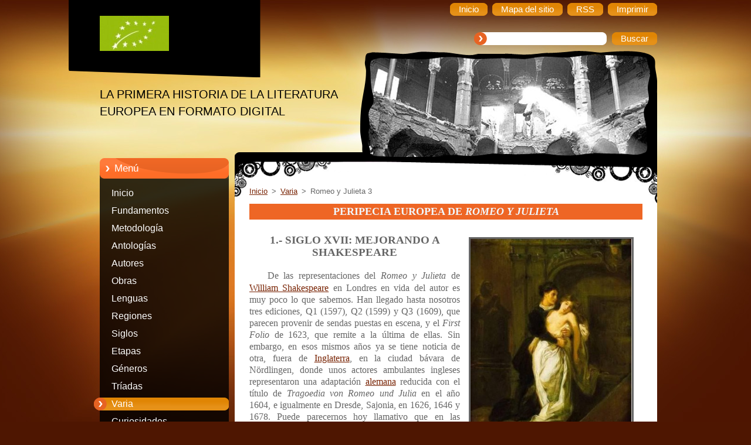

--- FILE ---
content_type: text/html; charset=UTF-8
request_url: https://www.literaturaeuropea.es/varia/romeo-y-julieta-3/
body_size: 11475
content:
<!--[if lte IE 9]><!DOCTYPE HTML PUBLIC "-//W3C//DTD HTML 4.01 Transitional//EN" "https://www.w3.org/TR/html4/loose.dtd"><![endif]-->
<!DOCTYPE html>
<!--[if IE]><html class="ie" lang="es"><![endif]-->
<!--[if gt IE 9]><!--> 
<html lang="es">
<!--<![endif]-->
  <head>
    <!--[if lt IE 8]><meta http-equiv="X-UA-Compatible" content="IE=EmulateIE7"><![endif]--><!--[if IE 8]><meta http-equiv="X-UA-Compatible" content="IE=EmulateIE8"><![endif]--><!--[if IE 9]><meta http-equiv="X-UA-Compatible" content="IE=EmulateIE9"><![endif]-->
    <base href="https://www.literaturaeuropea.es/">
  <meta charset="utf-8">
  <meta name="description" content="Página dedicada a la recepción histórica del texto de Romeo y Julieta de Shakespeare en la tradición cultural europea.">
  <meta name="keywords" content="Romeo, Julieta, Shakespeare, Garrick, Tragedia, inglés, Romeo, Julieta, Shakespeare, Garrick, Tragedia, inglés">
  <meta name="generator" content="Webnode">
  <meta name="apple-mobile-web-app-capable" content="yes">
  <meta name="apple-mobile-web-app-status-bar-style" content="black">
  <meta name="format-detection" content="telephone=no">
    <link rel="icon" type="image/svg+xml" href="/favicon.svg" sizes="any">  <link rel="icon" type="image/svg+xml" href="/favicon16.svg" sizes="16x16">  <link rel="icon" href="/favicon.ico">  <link rel="stylesheet" href="https://www.literaturaeuropea.es/wysiwyg/system.style.css">
<link rel="canonical" href="https://www.literaturaeuropea.es/varia/romeo-y-julieta-3/">
<script type="text/javascript">(function(i,s,o,g,r,a,m){i['GoogleAnalyticsObject']=r;i[r]=i[r]||function(){
			(i[r].q=i[r].q||[]).push(arguments)},i[r].l=1*new Date();a=s.createElement(o),
			m=s.getElementsByTagName(o)[0];a.async=1;a.src=g;m.parentNode.insertBefore(a,m)
			})(window,document,'script','//www.google-analytics.com/analytics.js','ga');ga('create', 'UA-797705-6', 'auto',{"name":"wnd_header"});ga('wnd_header.set', 'dimension1', 'W1');ga('wnd_header.set', 'anonymizeIp', true);ga('wnd_header.send', 'pageview');var _gaq = _gaq || [];
				  (function() {
					var ga = document.createElement('script'); ga.type = 'text/javascript'; ga.async = true;
					ga.src = ('https:' == location.protocol ? 'https://ssl' : 'https://www') + '.google-analytics.com/ga.js';
					var s = document.getElementsByTagName('script')[0]; s.parentNode.insertBefore(ga, s);
				  })(); _gaq.push(['_setAccount', 'UA-46869454-1']);_gaq.push(['_trackPageview']);_gaq.push(['_gat._anonymizeIp']);var pageTrackerAllTrackEvent=function(category,action,opt_label,opt_value){ga('send', 'event', category, action, opt_label, opt_value)};</script>
  <link rel="alternate" type="application/rss+xml" href="https://literaturaeuropea.es/rss/all.xml" title="">
<!--[if lte IE 9]><style type="text/css">.cke_skin_webnode iframe {vertical-align: baseline !important;}</style><![endif]-->
    <title>Romeo y Julieta 3 :: Literatura Europea</title>
    <meta name="robots" content="index, follow">
    <meta name="googlebot" content="index, follow">   
    <link href="https://d11bh4d8fhuq47.cloudfront.net/_system/skins/v9/50000964/css/style.css" rel="stylesheet" type="text/css" media="screen,projection,handheld,tv">
    <link href="https://d11bh4d8fhuq47.cloudfront.net/_system/skins/v9/50000964/css/print.css" rel="stylesheet" type="text/css" media="print">
    <script type="text/javascript" src="https://d11bh4d8fhuq47.cloudfront.net/_system/skins/v9/50000964/js/functions.js">
    </script> 
  
				<script type="text/javascript">
				/* <![CDATA[ */
					
					if (typeof(RS_CFG) == 'undefined') RS_CFG = new Array();
					RS_CFG['staticServers'] = new Array('https://d11bh4d8fhuq47.cloudfront.net/');
					RS_CFG['skinServers'] = new Array('https://d11bh4d8fhuq47.cloudfront.net/');
					RS_CFG['filesPath'] = 'https://www.literaturaeuropea.es/_files/';
					RS_CFG['filesAWSS3Path'] = 'https://75858b9deb.clvaw-cdnwnd.com/6679fa749e360eef365078712edc78c4/';
					RS_CFG['lbClose'] = 'Cerrar';
					RS_CFG['skin'] = 'default';
					if (!RS_CFG['labels']) RS_CFG['labels'] = new Array();
					RS_CFG['systemName'] = 'Webnode';
						
					RS_CFG['responsiveLayout'] = 0;
					RS_CFG['mobileDevice'] = 0;
					RS_CFG['labels']['copyPasteSource'] = 'Leer más:';
					
				/* ]]> */
				</script><script type="text/javascript" src="https://d11bh4d8fhuq47.cloudfront.net/_system/client/js/compressed/frontend.package.1-3-108.js?ph=75858b9deb"></script><style type="text/css"></style></head>  
  <body>  
    <div id="body_bg">      
      <div id="site">      
        <div id="site_top">       
          <div id="nonFooter">
          
          
  <!-- HEADER_LINK -->             
  <div id="header_link">         
  
                   <div class="lang">               
                     <div id="languageSelect"></div>			            
                   </div>
  
      <!-- LINK -->
      <ul class="link">                             
      <li class="homepage"><a href="home/" 
      title="Ir a la página de inicio.">
      <span class="span-left"></span>
      <span>
      Inicio      </span>
      <span class="span-right"></span>      
      </a></li>   
      
      <li class="sitemap"><a href="/sitemap/" 
      title="Ir al mapa del sitio.">
      <span class="span-left"></span>
      <span>
      Mapa del sitio      </span>
      <span class="span-right"></span>      
      </a></li> 
      
      <li class="rss"><a href="/rss/" 
      title="Feeds RSS">
      <span class="span-left"></span>
      <span>
      RSS      </span>
      <span class="span-right"></span>      
      </a></li> 
      
      <li class="print"><a href="#" onclick="window.print(); return false;" 
      title="Imprimir página">
      <span class="span-left"></span>
      <span>
      Imprimir      </span>
      <span class="span-right"></span>      
      </a></li> 
      </ul>
      <!-- / LINK -->
  </div>
  <!-- / HEADER_LINK -->     

          
      <!-- LOGOZONE -->  
      <div id="logozone">               
        <div id="logo"><a href="home/" class="image" title="Ir a la página de inicio."><span id="rbcSystemIdentifierLogo"><img src="https://75858b9deb.clvaw-cdnwnd.com/6679fa749e360eef365078712edc78c4/200000012-609c161965/Logotipo de Europa.jpg"  width="118" height="64"  alt="Literatura Europea"></span></a></div>     
      </div>   
      <!-- / LOGOZONE -->
      
      
      
      <!-- SEARCH -->
      <div class="search_top">
        


		<form action="/search/" method="get" id="fulltextSearch">
		    <span class="search-bg">
		    <label for="fulltextSearchText" class="hidden">Buscar en el sitio</label>		    
      	<input type="text" id="fulltextSearchText" name="text">
      	</span>
        <span class="span-left"></span>
      	<span>
        <input class="submit" type="submit" value="Buscar">
        </span>
        <span class="span-right"></span>
		</form>

		 
      </div>
      <!-- / SEARCH -->  
      
            
          
      <!-- HEADER -->          
      <div id="header">  
        <div id="header_box">
         <p id="moto"><span id="rbcCompanySlogan" class="rbcNoStyleSpan">LA PRIMERA HISTORIA DE LA LITERATURA EUROPEA EN FORMATO DIGITAL</span></p>
          <div class="illustration">
                <div class="img">       
                <img src="https://75858b9deb.clvaw-cdnwnd.com/6679fa749e360eef365078712edc78c4/200000001-a85c2a9571/50000000.jpg?ph=75858b9deb" width="485" height="174" alt="">                </div><!-- /img -->      
                      <span class="masque"><!-- masque --></span>
          </div><!-- /illustration -->
        </div><!-- /header_box -->  
      </div><!-- /header -->            
      <!-- /HEADER -->
               
             
<!-- MAIN -->
<div id="main"> 
                                         
      <!-- SIDEBAR -->
      <div id="sidebar">              
        <div id="sidebar_content"> 

          


		  <div class="box_title_menu"><h2>Menú</h2></div>

		<ul class="menu">
	<li class="first"> 
      <a href="/home/">
      Inicio      
  </a>
  </li>
	<li> 
      <a href="/fundamentos/">
      Fundamentos      
  </a>
  </li>
	<li> 
      <a href="/metodologia/">
      Metodología      
  </a>
  </li>
	<li> 
      <a href="/antologias/">
      Antologías      
  </a>
  </li>
	<li> 
      <a href="/autores/">
      Autores      
  </a>
  </li>
	<li> 
      <a href="/obras/">
      Obras      
  </a>
  </li>
	<li> 
      <a href="/lenguas/">
      Lenguas      
  </a>
  </li>
	<li> 
      <a href="/regiones/">
      Regiones      
  </a>
  </li>
	<li> 
      <a href="/siglos/">
      Siglos      
  </a>
  </li>
	<li> 
      <a href="/etapas/">
      Etapas      
  </a>
  </li>
	<li> 
      <a href="/generos-subgeneros/">
      Géneros      
  </a>
  </li>
	<li> 
      <a href="/triadas/">
      Tríadas      
  </a>
  </li>
	<li class="open selected"> 
      <a href="/varia/">
      Varia      
  </a>
  </li>
	<li> 
      <a href="/curiosidades/">
      Curiosidades      
  </a>
  </li>
	<li> 
      <a href="/bibliografia/">
      Bibliografía      
  </a>
  </li>
	<li> 
      <a href="/literatours/">
      Literatours      
  </a>
  </li>
	<li> 
      <a href="/fastos/">
      Fastos      
  </a>
  </li>
	<li> 
      <a href="/pecios/">
      Pecios      
  </a>
  </li>
	<li> 
      <a href="/universal/">
      Universal      
  </a>
  </li>
	<li class="last"> 
      <a href="/quienes-somos/">
      ¿Quiénes somos?      
  </a>
  </li>
</ul>


					 
                  
          			          
          
          
								
			<div class="box">
        <div class="box_content">

		<p _extended="true" style="text-align: center"><img _extended="true" alt="" height="107" src="https://75858b9deb.clvaw-cdnwnd.com/6679fa749e360eef365078712edc78c4/system_preview_200000018-e4f03e5ec8/Bandera%20de%20Europa.jpg" width="180"></p>

                       
        </div>
      </div>
      
      <div class="cleaner"><!-- / --></div>

		
								
			<div class="box">
        <div class="box_content">

		<p _extended="true" style="text-align: center"><img alt="" height="65" src="https://75858b9deb.clvaw-cdnwnd.com/6679fa749e360eef365078712edc78c4/200000017-4b21b4c1b2/Logo IES.jpg" style="width: 91px; height: 85px" width="73"></p>
<h3 _extended="true" style="text-align: center"><span style="font-family: lucida sans unicode, lucida grande, sans-serif"><span style="font-size: 14px">I.E.S. "RÍO ARBA"</span></span></h3>
<h3 _extended="true" style="text-align: center"><span style="font-family: lucida sans unicode, lucida grande, sans-serif"><span style="font-size: 14px">TAUSTE (Zaragoza)</span></span></h3>
<h3 _extended="true" style="text-align: center"><span style="font-family: lucida sans unicode, lucida grande, sans-serif"><span style="font-size: 14px">ESPAÑA</span></span></h3>

                       
        </div>
      </div>
      
      <div class="cleaner"><!-- / --></div>

		
								
			<div class="box">
        <div class="box_content">

		<h1 style="text-align: center"><span style="font-size: 12px"><span style="font-family: georgia, serif">Correo de Contacto:</span></span></h1>
<p style="text-align: center"><span style="font-size: 12px"><span style="font-family: georgia, serif"><a href="mailto:literaturaeuropea@iesrioarba.es">literaturaeuropea@iesrioarba.es</a></span></span></p>

                       
        </div>
      </div>
      
      <div class="cleaner"><!-- / --></div>

		        
            
    
        </div>            
      </div>
      <!-- /SIDEBAR -->
            
              
              
                            
     <div id="mainContent_top">                   
       <div id="mainContent">

          <!-- NAVIGATOR -->
          <div id="pageNavigator" class="rbcContentBlock">        <div class="navigator">                       <a class="navFirstPage" href="/home/">Inicio</a>      <span><span> &gt; </span></span>          <a href="/varia/">Varia</a>      <span><span> &gt; </span></span>          <span id="navCurrentPage">Romeo y Julieta 3</span>               </div>              <div class="cleaner"><!-- / --></div>        </div>          <!-- /NAVIGATOR -->       
              
          <!-- CONTENT -->
          <div id="content">
                
                  
								
			<div class="box">
        <div class="box_content">

		<h1 style="text-align: center;"><span style="color:#f0f8ff;"><strong><span style="font-size:18px;"><span style="font-family:georgia,serif;">PERIPECIA EUROPEA DE <em>ROMEO Y JULIETA</em></span></span></strong></span></h1>
<div>
	&nbsp;</div>
<div>
	<p align="center" class="western" style="margin-bottom: 0cm; line-height: 150%"><span style="font-size:16px;"><span style="font-family:georgia,serif;"><strong><font style="font-size: 14pt"><img alt="" src="https://75858b9deb.clvaw-cdnwnd.com/6679fa749e360eef365078712edc78c4/system_preview_detail_200000969-9dc2c9ebbf/Romeo3.jpg" style="border-width: 3px; border-style: solid; margin: 5px 15px; float: right; width: 275px; height: 362px;">1.- SIGLO XVII: MEJORANDO A SHAKESPEARE</font></strong></span></span></p>
	<p align="left" class="western" style="margin-bottom: 0cm; line-height: 150%">&nbsp;</p>
	<p align="justify" class="western" style="margin-bottom: 0cm; line-height: 150%"><span style="font-size: 0.83em;">&nbsp; &nbsp;&nbsp;</span><font face="Georgia, serif"><font style="font-size: 12pt">De las representaciones del </font></font><font face="Georgia, serif"><font style="font-size: 12pt"><i>Romeo y Julieta</i></font></font><font face="Georgia, serif"><font style="font-size: 12pt"> de <a href="autores/shakespeare/" target="_blank">William Shakespeare</a> en Londres en vida del autor es muy poco lo que sabemos. Han llegado hasta nosotros tres ediciones, Q1 (1597), Q2 (1599) y Q3 (1609), que parecen provenir de sendas puestas en escena, y el </font></font><font face="Georgia, serif"><font style="font-size: 12pt"><i>First Folio</i></font></font><font face="Georgia, serif"><font style="font-size: 12pt"> de 1623, que remite a la última de ellas. Sin embargo, en esos mismos años ya se tiene noticia de otra, fuera de <a href="regiones/inglaterra/" target="_blank">Inglaterra</a>, en la ciudad bávara de Nördlingen, donde unos actores ambulantes ingleses representaron una adaptación <a href="lenguas/aleman/" target="_blank">alemana</a> reducida con el título de </font></font><font face="Georgia, serif"><font style="font-size: 12pt"><i>Tragoedia von Romeo und Julia</i></font></font><font face="Georgia, serif"><font style="font-size: 12pt"> en el año 1604, e igualmente en Dresde, Sajonia, en 1626, 1646 y 1678. Puede parecernos hoy llamativo que en las décadas inmediatas al estreno del </font></font><font face="Georgia, serif"><font style="font-size: 12pt"><i>Romeo y Julieta</i></font></font><font face="Georgia, serif"><font style="font-size: 12pt"> de Shakespeare haya al menos tantas referencias a la puesta en escena de la obra en el <a href="regiones/imperio-germanico/" target="_blank">Sacro Imperio</a> como en Inglaterra. Sin embargo, no olvidemos que en esta misma época subieron a las tablas muchos otros Romeo en <a href="lenguas/italiano/" target="_blank">italiano</a> y, sobre todo, <a href="lenguas/castellano/" target="_blank">castellano</a>, como ya vimos en un <a href="varia/romeo-y-julieta-2/" target="_blank">artículo anterior</a>.</font></font></p>
	<p align="justify" class="western" style="margin-bottom: 0cm; line-height: 150%"><span style="font-size: 0.83em;">&nbsp; &nbsp;&nbsp;</span><font face="Georgia, serif"><font style="font-size: 12pt">Por otro lado, la escasez de representaciones de Shakespeare en Londres durante el siglo <a href="siglos/xvii/" target="_blank">XVII</a> suele ponerse en relación con el cierre de los teatros desde la prohibición puritana de 1642 hasta la Restauración de 1660. Pero se pasa por alto el hecho de que hasta 1642 hay casi 50 años desde la primera noticia de la obra y más de 30 desde Q3, la última referencia a una representación real. Nada indica, pues, que para la escena inglesa o extranjera el </font></font><font face="Georgia, serif"><font style="font-size: 12pt"><i>Romeo</i></font></font><font face="Georgia, serif"><font style="font-size: 12pt"> de Shakespeare tuviera ningún atractivo especial en los años siguientes a su escritura.</font></font></p>
	<p align="justify" class="western" style="margin-bottom: 0cm; line-height: 150%"><span style="font-size: 0.83em;">&nbsp; &nbsp;&nbsp;</span><font face="Georgia, serif"><font style="font-size: 12pt">Lo que no puede desconocerse es el enorme éxito de </font></font><font face="Georgia, serif"><font style="font-size: 12pt"><i>Romeo y Julieta</i></font></font><font face="Georgia, serif"><font style="font-size: 12pt"> tras la reapertura de los teatros londinenses. Se sabe de la puesta en escena de una adaptación llevada a cabo por William Davenant en 1662 y en la misma época otra, de James Howard, en la que se introducía un cambio que ahora puede parecernos espectacular: los amantes, en la escena final, no morían. La fuente de donde procede esta información, una recopilación de datos sobre representaciones llamada </font></font><font face="Georgia, serif"><font style="font-size: 12pt"><i>Roscius Anglicanus</i></font></font><font face="Georgia, serif"><font style="font-size: 12pt">, indica que durante un tiempo la “<a href="generos-subgeneros/tragedia/" target="_blank">Tragedia</a>” (con muerte) y la “Tragicomedia” (sin muerte) de Romeo y Julieta se representaron alternativamente, “tragical one day and tragicomical another, for several days together”. Tal vez no esté fuera de lugar aquí recordar que las principales versiones dramáticas de Romeo y Julieta en el teatro <a href="regiones/espana/" target="_blank">español</a> de la época, tanto la de <a href="autores/lope-de-vega/" target="_blank">Lope de Vega </a>como la de Rojas Zorrilla, también preservan la vida de los amantes.</font></font></p>
	<p align="justify" class="western" style="margin-bottom: 0cm; line-height: 150%"><span style="font-size: 0.83em;">&nbsp; &nbsp;&nbsp;</span><font face="Georgia, serif"><font style="font-size: 12pt">Pero más aún que las versiones más o menos retocadas de </font></font><font face="Georgia, serif"><font style="font-size: 12pt"><i>Romeo y Julieta</i></font></font><font face="Georgia, serif"><font style="font-size: 12pt">, lo que se convirtió en un gran éxito teatral en 1680 fue </font></font><font face="Georgia, serif"><font style="font-size: 12pt"><i>The history and fall of Caius Marius</i></font></font><font face="Georgia, serif"><font style="font-size: 12pt">, una adaptación de Thomas Otway que trasladaba el argumento desde Verona a la antigua Roma. A este respecto, recordaremos que ya una de las versiones italianas que conoció Shakespeare, la de Luigi Groto, el Ciego de Adria, había llevado también estos amores a la época del Imperio Romano. Otway convierte a Romeo en Marius </font></font><font face="Georgia, serif"><font style="font-size: 12pt"><i>junior</i></font></font><font face="Georgia, serif"><font style="font-size: 12pt"> y a Julieta en Lavinia. Por lo demás, el seguimiento del texto de Shakespeare es tan evidente como dan a entender estos versos de un pintoresco Sulpitius romano que sabe tanto de mitología celta como su homólogo veronés Mercutio: </font></font></p>
	<p align="left" class="western" style="margin-bottom: 0cm; line-height: 115%"><span style="font-size: 0.83em;">&nbsp; &nbsp;&nbsp;</span><span style="font-size: 0.83em;">&nbsp; &nbsp;&nbsp;</span><i style="font-size: 12pt; font-family: Georgia, serif;">Oh! the small Queen of Fairies</i></p>
	<p align="left" class="western" style="margin-bottom: 0cm; line-height: 115%"><span style="font-size: 0.83em;">&nbsp; &nbsp;&nbsp;</span><span style="font-size: 0.83em;">&nbsp; &nbsp;&nbsp;</span><i style="font-size: 12pt; font-family: Georgia, serif;">Is busy in his Brains; the Mab that comes</i></p>
	<p align="left" class="western" style="margin-bottom: 0cm; line-height: 115%"><span style="font-size: 0.83em;">&nbsp; &nbsp;&nbsp;</span><span style="font-size: 0.83em;">&nbsp; &nbsp;&nbsp;</span><i style="font-size: 12pt; font-family: Georgia, serif;">Drawn by a little Team of smallest Atoms</i></p>
	<p align="left" class="western" style="margin-bottom: 0cm; line-height: 115%"><span style="font-size: 0.83em;">&nbsp; &nbsp;&nbsp;</span><span style="font-size: 0.83em;">&nbsp; &nbsp;&nbsp;</span><i style="font-size: 12pt; font-family: Georgia, serif;">Over mens Noses as they lie asleep,</i></p>
	<p align="left" class="western" style="margin-bottom: 0cm; line-height: 115%"><span style="font-size: 0.83em;">&nbsp; &nbsp;&nbsp;</span><span style="font-size: 0.83em;">&nbsp; &nbsp;&nbsp;</span><i style="font-size: 12pt; font-family: Georgia, serif;">In a Chariot of an empty Hazel-nut</i></p>
	<p align="left" class="western" style="margin-bottom: 0cm; line-height: 115%"><span style="font-size: 0.83em;">&nbsp; &nbsp;&nbsp;</span><span style="font-size: 0.83em;">&nbsp; &nbsp;&nbsp;</span><i style="font-size: 12pt; font-family: Georgia, serif;">Made by a Joiner Squirrel: in which state</i></p>
	<p align="left" class="western" style="margin-bottom: 0cm; line-height: 115%"><span style="font-size: 0.83em;">&nbsp; &nbsp;&nbsp;</span><span style="font-size: 0.83em;">&nbsp; &nbsp;&nbsp;</span><i style="font-size: 12pt; font-family: Georgia, serif;">She gallops night by night through Lovers brains.</i></p>
	<p align="left" class="western" style="margin-bottom: 0cm; line-height: 150%">&nbsp;</p>
	<p align="justify" class="western" style="margin-bottom: 0cm; line-height: 150%"><span style="font-size: 0.83em;">&nbsp; &nbsp;&nbsp;</span><font face="Georgia, serif"><font style="font-size: 12pt">De todos modos, Otway no renuncia tampoco a mejorar el argumento de Shakespeare. Por ejemplo, Marius está enamorado desde el principio de Lavinia; no hay ninguna joven romana que, como la Rosaline del bardo de Stratford, ocupe el corazón del protagonista antes del baile. Pero, sobre todo, Lavinia despierta en la tumba de su familia cuando Marius, aunque ya ha bebido el veneno, aún sigue con vida; de este modo, los enamorados tienen ocasión de conversar por última vez antes de que “Romeo” muera y “Julieta” se suicide. </font></font></p>
	<p align="justify" class="western" style="margin-bottom: 0cm; line-height: 150%"><span style="font-size: 0.83em;">&nbsp; &nbsp;&nbsp;</span><font face="Georgia, serif"><font style="font-size: 12pt">El </font></font><font face="Georgia, serif"><font style="font-size: 12pt"><i>Caius Marius</i></font></font><font face="Georgia, serif"><font style="font-size: 12pt"> de Otway gozó de un éxito teatral que oscureció al propio texto isabelino hasta el punto de que 50 años después, cuando empiece a revalorizarse el <a href="generos-subgeneros/dramatico/" target="_blank">teatro</a> de Shakespeare, estas innovaciones seguirán siendo tenidas en cuenta: Romeo estará enamorado de Julieta desde las primeras escenas de la obra -lo cual permitió suprimir en alguna ocasión el baile de los Capuleto- y los enamorados mantendrán esa final y dramática conversación. </font></font></p>
	<p align="left" class="western" style="margin-bottom: 0cm; line-height: 150%">&nbsp;</p>
	<p align="center" class="western" style="margin-bottom: 0cm; line-height: 150%"><strong><span style="font-size:16px;"><span style="font-family:georgia,serif;"><font style="font-size: 14pt">2.- SIGLO XVIII: UN INGLÉS LLAMADO SHAKESPEARE</font></span></span></strong></p>
	<p align="left" class="western" style="margin-bottom: 0cm; line-height: 150%">&nbsp;</p>
	<p align="justify" class="western" style="margin-bottom: 0cm; line-height: 150%"><span style="font-size: 0.83em;">&nbsp; &nbsp;&nbsp;</span><font face="Georgia, serif"><font style="font-size: 12pt">Así fue reescrita, en efecto, la que sería la adaptación más famosa del </font></font><font face="Georgia, serif"><font style="font-size: 12pt"><i>Romeo y Julieta</i></font></font><font face="Georgia, serif"><font style="font-size: 12pt"> de Shakespeare de todos los tiempos, la versión de David Garrick, estrenada en 1748 en el Drury Lane, representada en 329 ocasiones en este teatro y en el Covent Garden hasta 1776 y considerada la versión “canónica” de la obra durante 97 años. Y de este modo pasó el primer siglo de </font></font><font face="Georgia, serif"><font style="font-size: 12pt"><i>Romeo y Julieta</i></font></font><font face="Georgia, serif"><font style="font-size: 12pt">, con un denodado esfuerzo en Inglaterra por mejorar el texto de Shakespeare y una casi completa indiferencia fuera de la isla. Por otra parte, lo que más gustaba del teatro de Shakespeare a los europeos de la época -ingleses incluidos- eran las “tragedias clásicas”, sobre todo la sangrienta </font></font><font face="Georgia, serif"><font style="font-size: 12pt"><i>Tito Andrónico</i></font></font><font face="Georgia, serif"><font style="font-size: 12pt"> y el clásico por excelencia, </font></font><font face="Georgia, serif"><font style="font-size: 12pt"><i>Julio César</i></font></font><font face="Georgia, serif"><font style="font-size: 12pt">. </font></font></p>
	<p align="justify" class="western" style="margin-bottom: 0cm; line-height: 150%"><span style="font-size: 0.83em;">&nbsp; &nbsp;&nbsp;</span><font face="Georgia, serif"><font style="font-size: 12pt">Las <a href="metodologia/trascendencia-de-la-traduccion/" target="_blank">traducciones</a> de </font></font><font face="Georgia, serif"><font style="font-size: 12pt"><i>Romeo y Julieta</i></font></font><font face="Georgia, serif"><font style="font-size: 12pt">, pues, se hacen esperar. Pierre-Antoine de La Place, en la que se considera la primera traducción sistemática de Shakespeare al <a href="lenguas/frances/" target="_blank">francés</a>, publica entre 1745 y 1748 </font></font><font face="Georgia, serif"><font style="font-size: 12pt"><i>Othello</i></font></font><font face="Georgia, serif"><font style="font-size: 12pt">, </font></font><font face="Georgia, serif"><font style="font-size: 12pt"><i>The Third Part of Henry VI</i></font></font><font face="Georgia, serif"><font style="font-size: 12pt">, </font></font><font face="Georgia, serif"><font style="font-size: 12pt"><i>Richard III</i></font></font><font face="Georgia, serif"><font style="font-size: 12pt">, </font></font><font face="Georgia, serif"><font style="font-size: 12pt"><i>Hamlet,</i></font></font><font face="Georgia, serif"><font style="font-size: 12pt"> </font></font><font face="Georgia, serif"><font style="font-size: 12pt"><i>Macbeth</i></font></font><font face="Georgia, serif"><font style="font-size: 12pt">, </font></font><font face="Georgia, serif"><font style="font-size: 12pt"><i>Cymbeline</i></font></font><font face="Georgia, serif"><font style="font-size: 12pt">, </font></font><font face="Georgia, serif"><font style="font-size: 12pt"><i>Julius Caesar</i></font></font><font face="Georgia, serif"><font style="font-size: 12pt">, </font></font><font face="Georgia, serif"><font style="font-size: 12pt"><i>Antony and Cleopatra</i></font></font><font face="Georgia, serif"><font style="font-size: 12pt">, </font></font><font face="Georgia, serif"><font style="font-size: 12pt"><i>Timon of Athens </i></font></font><font face="Georgia, serif"><font style="font-size: 12pt">y</font></font><font face="Georgia, serif"><font style="font-size: 12pt"> </font></font><font face="Georgia, serif"><font style="font-size: 12pt"><i>The Merry Wives of Windsor</i></font></font><font face="Georgia, serif"><font style="font-size: 12pt">, una <a href="generos-subgeneros/comedia/" target="_blank">comedia</a> junto a 9 tragedias. Y de </font></font><font face="Georgia, serif"><font style="font-size: 12pt"><i>Romeo y Julieta</i></font></font><font face="Georgia, serif"><font style="font-size: 12pt"> solo incluye un resumen al final del tomo III de su colección de </font></font><font face="Georgia, serif"><font style="font-size: 12pt"><i>Theatre anglois</i></font></font><font face="Georgia, serif"><font style="font-size: 12pt">, en el que, por otra parte, anota que el mismo tema había sido tratado por Lope de Vega en su “Castelvins &amp; des Monteses”, remitiendo al </font></font><font face="Georgia, serif"><font style="font-size: 12pt"><i>Théatre Espagnol</i></font></font><font face="Georgia, serif"><font style="font-size: 12pt"> de Louis-Adrien Duperron de Castera, de 1738. Romeo y Julieta vivían, pues, por entonces una vida paralela en sus dos versiones, inglesa y española.</font></font></p>
	<p align="justify" class="western" style="margin-bottom: 0cm; line-height: 150%"><span style="font-size: 0.83em;">&nbsp; &nbsp;&nbsp;</span><font face="Georgia, serif"><font style="font-size: 12pt">Por otra parte, si los propios ingleses consideraban que el texto de Shakespeare podía ser fácilmente mejorable, las versiones francesas de su </font></font><font face="Georgia, serif"><font style="font-size: 12pt"><i>Romeo y Julieta </i></font></font><font face="Georgia, serif"><font style="font-size: 12pt">van a recorrer el mismo camino. La primera traducción francesa completa de la obra, publicada en 1778 por Pierre Letourneur en el tomo IV de su </font></font><font face="Georgia, serif"><font style="font-size: 12pt"><i>Théâtre de Shakespeare</i></font></font><font face="Georgia, serif"><font style="font-size: 12pt">, parte de la versión de Garrick, ignorando la existencia de Rosalinda al principio de la pieza e incluyendo el exitoso cambio de la escena de la cripta, con el diálogo final de los amantes. Al menos, en este caso el traductor consideró que tampoco estaba de más que el lector francés conociera el texto de Shakespeare e incluyó la traducción de las escenas originales ¡en un apéndice! </font></font></p>
	<p align="justify" class="western" style="margin-bottom: 0cm; line-height: 150%"><span style="font-size: 0.83em;">&nbsp; &nbsp;&nbsp;</span><font face="Georgia, serif"><font style="font-size: 12pt">No es de extrañar, por lo tanto, que pocos años antes otro francés Jean-François Ducis, que había adaptado con éxito en 1769 </font></font><font face="Georgia, serif"><font style="font-size: 12pt"><i>Hamlet</i></font></font><font face="Georgia, serif"><font style="font-size: 12pt"> a las convenciones del teatro <a href="etapas/neoclasicismo/" target="_blank">neoclásico</a>, hubiera vuelto a hacer lo mismo en 1772 con </font></font><font face="Georgia, serif"><font style="font-size: 12pt"><i>Romeo y Julieta</i></font></font><font face="Georgia, serif"><font style="font-size: 12pt">. Ducis no sabía inglés, por lo que trabajaba con las traducciones francesas pero su papel consistió, sobre todo, en convertir el texto de Shakespeare en una obra “normativizada”: respeto a la regla de las tres unidades, narraciones complementarias, supresión de escenas tan relevantes como la del balcón o la del canto de la alondra y el ruiseñor, añadidos que quieren recordar a Dante y en la escena final, tras el inevitable diálogo de los amantes, Julieta se envenena y Romeo se clava el puñal. Hoy acaso pudiéramos imaginar un gran escándalo literario o el ostracismo del autor de semejante pastiche; por el contrario, la dramaturgia de Ducis gozó de tanto prestigio que fue elegido para ocupar en la Academia el sillón de Voltaire. Más aún, las obras de Ducis gozarán de éxito incluso fuera de <a href="regiones/francia/" target="_blank">Francia</a> y serán el punto de partida de otras versiones. En España, por ejemplo, Ramón de la Cruz compondrá su versión de </font></font><font face="Georgia, serif"><font style="font-size: 12pt"><i>Hamleto, rey de Dinamarca</i></font></font><font face="Georgia, serif"><font style="font-size: 12pt"> a partir de Ducis, no de Shakespeare.</font></font></p>
	<p align="justify" class="western" style="margin-bottom: 0cm; line-height: 150%"><span style="font-size: 0.83em;">&nbsp; &nbsp;&nbsp;</span><font face="Georgia, serif"><font style="font-size: 12pt">Otro camino siguen los Romeos y las Julietas italianos de principios del <a href="siglos/xix/" target="_blank">XIX</a>, sobre todo la tragedia </font></font><font face="Georgia, serif"><font style="font-size: 12pt"><i>Giulietta e Romeo</i></font></font><font face="Georgia, serif"><font style="font-size: 12pt"> de Luigi Scevola, impresa en 1818, que poco o nada tiene que ver con Shakespeare. Comienza con el matrimonio de Romeo, saca a colación a los Güelfos y los Gibelinos e ignora personajes esenciales en Shakespeare como la Nodriza; en resumen, está compuesta como una tragedia clásica a partir de las fuentes originales italianas. Y sobre este texto a-shakesperiano escribió Felice Romani el libreto para la ópera de Nicola Vaccai, </font></font><font face="Georgia, serif"><font style="font-size: 12pt"><i>Giulietta e Romeo</i></font></font><font face="Georgia, serif"><font style="font-size: 12pt">, primer éxito operístico de nuestra pareja de enamorados, que, compuesta en 1825 se representó hasta 1832 en Milán, Barcelona, Lisboa, París y Londres. Poco después, el propio Romani reutilizó su libreto para </font></font><font face="Georgia, serif"><font style="font-size: 12pt"><i>I Capuletti e I Montecchi</i></font></font><font face="Georgia, serif"><font style="font-size: 12pt"> de Vincenzo Bellini de 1830. Traducida al alemán, la ópera se representó en Graz en 1833 y en Budapest en 1845. </font></font></p>
	<p align="justify" class="western" style="margin-bottom: 0cm; line-height: 150%"><span style="font-size: 0.83em;">&nbsp; &nbsp;&nbsp;</span><font face="Georgia, serif"><font style="font-size: 12pt">Por esas mismas fechas, Francia conoce el éxito del </font></font><font face="Georgia, serif"><font style="font-size: 12pt"><i>Romeo y Julieta</i></font></font><font face="Georgia, serif"><font style="font-size: 12pt"> de Hector Berlioz, una sinfonía coral estrenada en 1839 que remite a la representación de una compañía inglesa en París en 1827, cuya Julieta, Harriet Smithson, se convirtiría en 1833 en la mujer del compositor. Un detalle de la partitura [</font></font><font face="Georgia, serif"><font style="font-size: 12pt"><i>6. ROMÉO AU TOMBEAU DES CAPULETS: Réveil de Juliette: Joie délirante, désespoir, dernières angoisses et mort des deux amants</i></font></font><font face="Georgia, serif"><font style="font-size: 12pt">] deja ver que el texto representado seguía siendo el de Garrick. <strong>[E. G.]</strong></font></font></p>
</div>
<p>&nbsp;</p>

                       
        </div>
      </div>
      
      <div class="cleaner"><!-- / --></div>

		                
          </div>
          <!-- /CONTENT -->
                
       </div><!-- /mainContent -->
     </div><!-- /mainContent_top -->
                                   
</div>
<!-- /MAIN -->

    
 
    
        
</div><!-- /nonFooter -->
 
 
        <!-- FOOTER -->
        <div id="footer">
           <div id="footerRight">
                <p>
                  <span class="sitemap">
                  <a href="/sitemap/" 
                  title="Ir al mapa del sitio.">
                  Mapa del sitio</a></span>
                  <span class="print">
                  <a href="#" onclick="window.print(); return false;" 
                  title="Imprimir página">
                  Imprimir</a></span>    
                  <span class="rss"><a href="/rss/" 
                  title="Feeds RSS">
                  RSS</a></span>
                </p>
          </div>  
          <div id="footerLeft">
                  <p class="footerText"><span id="rbcFooterText" class="rbcNoStyleSpan">© 2013-20 Todos los derechos reservados.</span></p>
                  <p class="signature"><span class="rbcSignatureText"><a href="https://www.webnode.es?utm_source=brand&amp;utm_medium=footer&amp;utm_campaign=premium" rel="nofollow" >Creado con Webnode</a></span></p>
          </div>                
      </div>
      <!-- FOOTER --> 
              

          
  </div><!-- /site_top -->
 </div><!-- /site -->    
</div><!-- /body_bg -->
  
  
    <script type="text/javascript">
		/* <![CDATA[ */

			RubicusFrontendIns.addObserver
			({

				onContentChange: function ()
        {
          RubicusFrontendIns.faqInit('faq', 'answerBlock');
        },

				onStartSlideshow: function()
				{
					$('slideshowControl').innerHTML	= '<span>Pausa<'+'/span>';
					$('slideshowControl').title			= 'Pausar la presentación de imágenes';
					$('slideshowControl').onclick		= RubicusFrontendIns.stopSlideshow.bind(RubicusFrontendIns);
				},

				onStopSlideshow: function()
				{
					$('slideshowControl').innerHTML	= '<span>Presentación de imágenes<'+'/span>';
					$('slideshowControl').title			= 'Comenzar la presentación de imágenes';
					$('slideshowControl').onclick		= RubicusFrontendIns.startSlideshow.bind(RubicusFrontendIns);
				},

				onShowImage: function()
				{
					if (RubicusFrontendIns.isSlideshowMode())
					{
						$('slideshowControl').innerHTML	= '<span>Pausa<'+'/span>';
						$('slideshowControl').title			= 'Pausar la presentación de imágenes';
						$('slideshowControl').onclick		= RubicusFrontendIns.stopSlideshow.bind(RubicusFrontendIns);
					}
				}

			 });

			  RubicusFrontendIns.faqInit('faq', 'answerBlock');

			  RubicusFrontendIns.addFileToPreload('https://d11bh4d8fhuq47.cloudfront.net/_system/skins/v9/50000964/img/loading.gif');
;
			  
  		/* ]]> */
  	 </script>
  
  <div id="rbcFooterHtml"></div><script type="text/javascript"></script><script type="text/javascript">var keenTrackerCmsTrackEvent=function(id){if(typeof _jsTracker=="undefined" || !_jsTracker){return false;};try{var name=_keenEvents[id];var keenEvent={user:{u:_keenData.u,p:_keenData.p,lc:_keenData.lc,t:_keenData.t},action:{identifier:id,name:name,category:'cms',platform:'WND1',version:'2.1.157'},browser:{url:location.href,ua:navigator.userAgent,referer_url:document.referrer,resolution:screen.width+'x'+screen.height,ip:'57.141.20.5'}};_jsTracker.jsonpSubmit('PROD',keenEvent,function(err,res){});}catch(err){console.log(err)};};</script></body>
</html>
